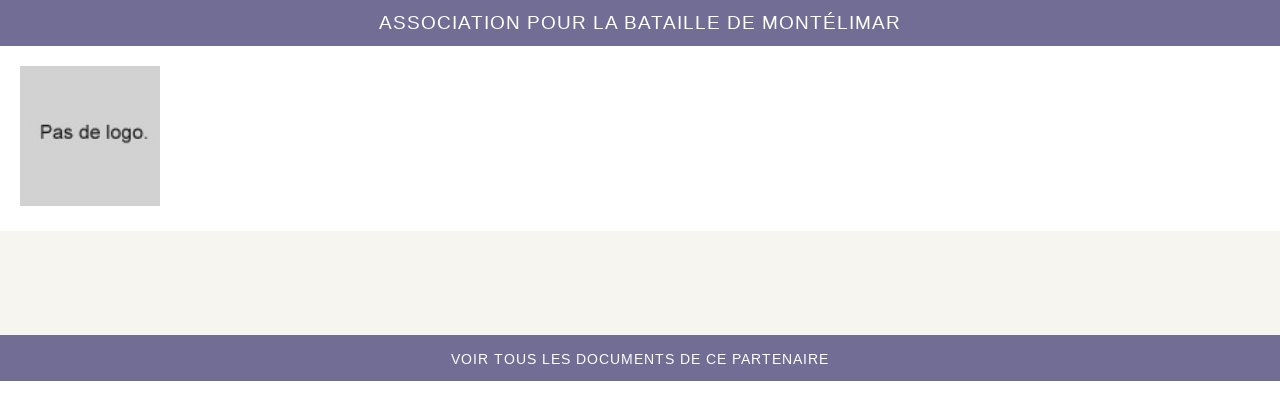

--- FILE ---
content_type: text/html; charset=utf-8
request_url: https://www.museedelaresistanceenligne.org/partenaire.php?partenaire=107
body_size: 1258
content:
<!DOCTYPE html>
<html>
<title>Musée de la résistance en ligne - Média</title>
<head>
  <meta content="text/html; charset=UTF-8" http-equiv="Content-Type">
  <meta http-equiv="X-UA-Compatible" content="IE=edge,chrome=1">
  <meta content="" name="description">
  <meta name="keywords" content="">
  <meta name="viewport" content="width = device-width, initial-scale = 1.0" />
  <meta name="author" content="">
  <script src="js/colorbox/jquery.colorbox.js"></script>
  <link type="text/css" rel="stylesheet" href="js/colorbox/colorbox.css">
  <link type="text/css" rel="stylesheet" href="css/style.css">
<link type="text/css" rel="stylesheet" href="css/normalize.css">
<link href="css/caption.css" rel="stylesheet" type="text/css" media="screen" />
<script type="text/javascript" src="js/royalslider/jquery-1.8.3.min.js"></script>

</head>
<body>

  </div>
<div class="full">
	
	<h3 class="titre_barre_partenaire full pantone6 ">Association pour la bataille de Montélimar</h3>
	<div class="content_page_partenaire">
		<img src="http://museedelaresistanceenligne.org/musee/doc/partenaire/logo/107.jpg" width="140" style="float:left;margin-right:20px;margin-bottom:5px;">
		<p style="text-align: justify;">&nbsp</p><br>
				<div class="clear"></div>
	</div>
	<div class="clear"></div>
	<div class="content_page_adresse">
		<br>
		<br>
		<br>
		<br>
			</div>
	<div class="clear"></div>
		<h3 class="titre_barre_partenaire full pantone6 "><a class="closeandredirect" href="musee/mediatheque/mediatheque.php?r_Partenaire=107">Voir tous les documents de ce partenaire</a></h3>
		<div class="clear"></div>
</div>
</div>


  <script type="text/javascript" language="javascript">

	$(document).ready(function (){


		var frameWidth = $(document).width();
		var frameHeight = $(document).height();

		parent.$.fn.colorbox.myResize(frameWidth, frameHeight);

	});


	$(".closeandredirect" ).click(function() {
		parent.location.href = $(this).attr("href");
	});

</script>
<script type="text/javascript" language="javascript" src="js/pave.js"></script>

  <script type="text/javascript">
    var _gaq = _gaq || [];
    _gaq.push(['_setAccount', 'UA-21890308-1']);
    _gaq.push(['_trackPageview']);
    (function() {
        var ga = document.createElement('script'); ga.type = 'text/javascript'; ga.async = true;
        ga.src = ('https:' == document.location.protocol ? 'https://ssl' : 'http://www') + '.google-analytics.com/ga.js';
        var s = document.getElementsByTagName('script')[0]; s.parentNode.insertBefore(ga, s);
    })();
</script>

<!-- Google tag (gtag.js) g4-->
<script async src="https://www.googletagmanager.com/gtag/js?id=G-1S67LMR3DR"></script> <script> window.dataLayer = window.dataLayer || []; function gtag(){dataLayer.push(arguments);} gtag('js', new Date()); gtag('config', 'G-1S67LMR3DR'); </script>

<script defer src="https://static.cloudflareinsights.com/beacon.min.js/vcd15cbe7772f49c399c6a5babf22c1241717689176015" integrity="sha512-ZpsOmlRQV6y907TI0dKBHq9Md29nnaEIPlkf84rnaERnq6zvWvPUqr2ft8M1aS28oN72PdrCzSjY4U6VaAw1EQ==" data-cf-beacon='{"version":"2024.11.0","token":"b421dd2299d54cc783e8e9393b0590f5","r":1,"server_timing":{"name":{"cfCacheStatus":true,"cfEdge":true,"cfExtPri":true,"cfL4":true,"cfOrigin":true,"cfSpeedBrain":true},"location_startswith":null}}' crossorigin="anonymous"></script>
</body>
</html>

--- FILE ---
content_type: text/css
request_url: https://www.museedelaresistanceenligne.org/css/style.css
body_size: 4678
content:
*{
	font-family:arial;
	box-sizing:border-box;
	-moz-box-sizing:border-box; /* Firefox */
}

* a{
	outline:none;
}
body{
	margin:0px;
	background: #FFF;
}
img{
	border:0px;
}

#commentaire_id p
{
	color: black !important;
	font-size: 16px;
}

/*
table {
	border-collapse: separate;
	border-spacing: 0;
}

th, td{
	padding: 8px 20px;
}
th{
	background: #BBAF8D;
	color: #111;
}
td{
	background: rgba(187,175,141,0.1);

}

table tr th,
table tr td {
	box-shadow: 1px 2px 2px #BBAF8D;
	border-right: 1px solid #BBAF8D;
	border-bottom: 1px solid #bbb;
}

table tr th {
	border-top: 1px solid #BBAF8D;
	color: #FEFEFE;
}

table tr th:first-child,
table tr td:first-child {
	border-left: 1px solid #BBAF8D;
}
*/

.majuscule {
	text-transform: uppercase;
}



p{
	color: #666 !important;
	font-size: 14px;
}

.clear{
	clear:both;
}
/*.header{                CORRIGE UN BUG D'AFFICHAGE
	height:100%;
}*/
.wrapper{
	width:980px;
	margin:auto;
	padding:0px 30px 30px 30px;
}
.logo{
	margin-bottom:10px;
	float:left;
	margin-top: 20px;
}
/*.bandeau_fondation{    En commentaire à cause d'un bug sur chrome (08/06/15)
	float:left;
}
*/ 
#menu{
	width:920px;
	margin-top: -5px;
	float:left;
	margin-left: 0px;
}
#menu ul{
	text-align:center;
	/*margin-top: -5px;*/
	float:left;
	padding:0px;
	width:920px;
	margin-top:0px;
	height:44px;
	margin: 0px;
}
#menu ul li{
	float:left;
	list-style-type:none;
	padding:12px 0px;
	box-sizing:border-box;
	-moz-box-sizing:border-box; /* Firefox */
	max-width:153.34px;
	width:153.34px;
	height:44px;
	margin: 0;
	line-height: 22px;

}
#menu ul li.duplex{
	float:left;
	list-style-type:none;
	box-sizing:border-box;
	-moz-box-sizing:border-box; /* Firefox */
	width:184px;
	padding-top: 5px;
	padding-bottom: 2px;
	height:44px;
	line-height:16px;

}
#menu ul li a{
	text-decoration:none;
	text-transform:uppercase;
	font-size: 14px;
	font-weight:bold;
	color:#fff;

}
h3.titre{
	font-size:18px;
	text-transform:uppercase;
	letter-spacing: 1px;
	margin:30px 0px 30px 0px;
}

h3.titre_barre a {
	text-decoration:none;
	text-transform:uppercase;
	color:#fff;
}
h3.titre_barre_partenaire a {
	text-decoration:none;
	text-transform:uppercase;
	font-size: 14px;
	color:#fff;
}
p.intro{
	text-align:left!important
}
p.paragraphe{
	font-size: 14px !important;
	color:#666666;
	text-align:justify;
}
.paragraphe{
	font-size: 14px !important;
	color:#666666;
	text-align:justify;
}
p.first{
	margin-top: 25px;
}
p.auteur{
	font-size: 12px;
	color:#000000;
	text-align:right;
	margin-bottom:30px
}
div.auteur{
	font-size: 14px;
	color:#000000;
	text-align:right;
	margin-bottom:30px
}

div.auteur p{
	display: inline;
	color:#000000;
	text-align:right;
	margin-bottom:30px
}

.columnLeft{
	width:280px;
	float:left;
	margin-right:25px;

}
.columnLeft p, .columnRight{
	margin-top:7px !important;
	font-size: 14px !important;
}
.columnCenter{
	width:464px;
	float:left;

}
.columnRight{
	padding-left: 15px;
	border-left: 1px solid #666666;
	width: 121px;
	float:left;
}
.columnMedium{
	width: 769px;
	float:left;
	margin-right: 30px;
}
.columnMedium a{
	color: #666;
	text-decoration: none;
}
.columnMedium a:hover{
	color: #BF4A2F;
}
.medias_carousel{
	margin-top:50px!important;
}
.medias_carousel_sous_menu{
	margin-top:15px!important;
}
.bloc_medias{
	margin-top:50px;
}
/*-------------COLOR DEFINITION----------------*/

.pantone1{
	background:#bf4a2f; /*Orange*/
}
.pantone2{
	background:#118272; /*Vert*/
}
.pantone3{
	background:#8a1642; /*Bordeaux*/
}
.pantone4{
	background:#3d6aad; /*Bleu*/
}
.pantone5{
	background:#bbaf8d; /*Beige*/
}
.pantone6{
	background:#726d95; /*Violet*/
}
.pantone7{
	background:#a0522d; /*Marron*/
}
.pantone0txt{
	color:#666666; /*gris*/
}
.pantone1txt{
	color:#bf4a2f; /*Orange*/
}
.pantone2txt{
	color:#118272; /*Vert*/
}
.pantone3txt{
	color:#8a1642; /*Bordeaux*/
}
.pantone4txt{
	color:#3d6aad; /*Bleu*/
}
.pantone5txt{
	color:#bbaf8d; /*Beige*/
}
.pantone6txt{
	color:#726d95; /*Violet*/
}
.pantone7txt{
	color:#a0522d; /*Marron*/
}
.left{
	float:left;
}
.right{
	float:right;
}
.content{
	float:left;
	width:920px;
	margin-top: 20px;
}

.titre_barre{
	color:#fff;
	font-size:19px;
	text-transform:uppercase;
	font-weight:lighter;
	letter-spacing:1px;
	float:left;
	padding-top: 55px;
}

.titre_barre_partenaire{
	color:#fff;
	font-size:19px;
	text-transform:uppercase;
	font-weight:lighter;
	letter-spacing:1px;
	margin: 0px;
	padding: 12px 25px !important;
}

.titre_barre_search{
	color:#fff;
	font-size:19px;
	text-transform:uppercase;
	font-weight:lighter;
	letter-spacing:1px;
	margin: 0px;
	padding: 12px 20px;
}

.titre_barre_search .results{
	float: right;
	font-size: 19px;
	padding-right:40px; 
	background: url('../images/arrow_right_white.png') right no-repeat;
}

.titre_barre_search .results a{
	color: #FFF;
	text-decoration: none;
	font-size: 16px;
	
}

.arrowRight{
	background:url('../images/arrow_right_white.png') no-repeat;
	float:left;
	height:25px;
	margin: 12px;
	padding: 0px 12px 0px 28px ;
	height: 21px;

}
.arrow_violet{
	background:url('../images/arrow_right_violet.png') no-repeat right center;
	float:right;
	min-height:25px;
	margin: 5px;
	padding: 12px 24px 12px 0px ;
	width: 440px;

}
.arrow_orange{
	background:url('../images/arrow_orange.png') no-repeat right center;
	max-height: 55px;
	margin: 0px 63px 0px 0px;
	float: left;
	padding: 3px 24px 12px 0px;
	width: 300px;
	text-decoration: none;
	font-size: 14px;

}
.recherche{
	float:right;
	color:#666666;
	background:url('../images/loupe.png') no-repeat 320px 1px;
	height:33px;
	padding: 5px 50px 0px 0px;
}
.recherche input{
	border:1px solid #666666;
	margin-left:15px;
	height:26px;
	width:207px;

}

.rotate{
	background:url("../images/exposition.png") no-repeat;
	height:193px;
	width:87px;
	float:left;
}
.rotate2{
	background:url("../images/zoom_sur.png") no-repeat;
	height:193px;
	width:87px;
	float:left;
	margin-right: 4px;
}
.rotate3{
	background:url("../images/medias.png") no-repeat;
	height:193px;
	width:87px;
	float:left;
}
ul#zoom_sur {
	margin:0px;
	padding-left: 121px;
	margin-top: -197px;
}
ul#zoom_sur li{
	float:left;
	list-style-type:none;
	width:192px ;
	border-left:1px solid #fff;
	border-right:1px solid #fff;
}
ul#zoom_sur li a p{
	margin-top:5px;
}
ul#zoom_sur li a h4{
	margin-top:5px;
	margin-bottom:0px;
	font-style:italic;
}
ul#zoom_sur li a {
	color: #666666;
	font-size: 14px;
	/*margin: 5px 0 0;*/
	padding: 0px;
	text-align: left;
	text-decoration:none;
}
ul#zoom_sur li a:hover  {
	text-decoration:underline;
}
.zoom_sur{
	float:left;
	width:920px;
	height: 275px;
	margin-bottom: 30px;
}
.bloc1{
	width:450px;
	float:left;
}
.bloc2{
	width:450px;
	float:left;
	margin-left:20px;
}
h3.full{
	width:100%;
	padding: 12px 0px;
	text-align:center;
}
p.end{
	margin-bottom:0px;
}
p.ajout{
	margin-bottom:0px;
	margin-top:5px;
}
p.ajout a{
	color:#666666;
	text-decoration:none;
}
p.end a{
	color:#666666;
	text-decoration:none;
}
.liste_ajout{
	float:left;
	width: 336px;
}
.fluxrss{
	float:right;
	text-align:center;
}
select.expo{
	color:#666666;
	font-size:14px;
	width:190px;
	padding :5px 5px;
	border:1px solid #bf4a2f;
	margin-right:50px;
	margin-bottom:30px;
}
select.last{
	color:#666666;
	width:190px;
	font-size:14px;
	padding :5px 5px;
	border:1px solid #bf4a2f;
	margin-right:0px;
	margin-bottom:30px;
	float:right;
}
.arianne p{
	color:#
}
/*-- FOOTER --*/

hr.footer{
	background: url("../images/line_footer.png") repeat-x;
	height:22px;
	border:none;
}
footer{
	width:100%;
	margin:auto;
}

#footer.footer-flex {
	display: flex;
}

ul#footer{
	width:100%;
	list-style-type:none;
	margin:auto;
	text-align:center;
	padding:0px;
	margin-bottom: 30px;
}
ul#footer li{
	padding:2px 15px;
	font-size:12px;
	text-align:center;
}
ul#footer li a{
	text-decoration:none;
	color:#000;
	font-size:12px;
	text-align:center;
	font-weight: normal !important;
}
ul#footer li a:hover{
	color:#bf4a2f;

}
.logos_partenaires{
	text-align:center;
	margin-bottom: 20px;
}
.copyright{
	font-size:10px;
}
.arianne{
	float:left;
	font-weight: bold;
}
.arianne a{
	font-size:15px;
	cursor:pointer;
	text-decoration: none;
}
.arianne a.niveau2{
	font-size:13px;
	margin-left:30px;
	cursor:pointer;
}
.arianne a.niveau3{
	font-size:13px;
	margin-left:60px;
	cursor:pointer;
}
.icone_page{
	float:right;
}
.print{
	background:url('../images/imprimante.png') no-repeat  center bottom;
	height: 40px;
	float:left;
	margin-right:20px;
	margin-bottom: 20px;
}
.icone_page p{
	margin:0px;
	font-size:12px;
}
.mail{
	background:url('../images/mail.png') no-repeat  center bottom;
	height: 40px;
	float:left;
}
.select-menu{
	height: 20px;
	font-size: 12px;
}
.type-onglet-plan{
	background:url('../images/plan_expo_off.png') no-repeat  center top;
	height: 70px;
	float:left;
	width:90px;
	margin-bottom:20px;
}
.type-onglet-plan:hover{
	background:url('../images/plan_expo.png') no-repeat  center top;
	height: 70px;
}
.type-onglet-plan p{
	margin-top:45px;
	font-size:14px;
	text-align:center;
}
.type-onglet1{
	background:url('../images/credit_off.png') no-repeat  center top;
	height: 70px;
	float:left;
	width:90px;
	margin-bottom:20px;
	text-align:center;
	text-decoration:none;
}
.type-onglet1:hover{
	background:url('../images/credit.png') no-repeat  center top;
	height: 70px;

}
.type-onglet1 p{
	margin-top:45px;
	font-size:14px;
}
.type-onglet2{
	background:url('../images/partenaire_off.png') no-repeat  center top;
	height: 70px;
	float:left;
	width:90px;
	margin-bottom:20px;
}
.type-onglet2:hover{
	background:url('../images/partenaire.png') no-repeat  center top;
	height: 70px;
}
.type-onglet2 p{
	margin-top:45px;
	font-size:14px;
	text-align:center;
}
.type-onglet3{
	background:url('../images/biblio_off.png') no-repeat  center top;
	height: 70px;
	float:left;
	width:90px;
	margin-bottom:20px;
}
.type-onglet3:hover{
	background:url('../images/biblio.png') no-repeat  center top;
	height: 70px;
}
.type-onglet3 p{
	margin-top:45px;
	font-size:14px;
	text-align:center;
}

.type-onglet4{
	background:url('../images/cartographie_off.png') no-repeat  center top;
	height: 70px;
	float:left;
	width:90px;
	margin-bottom:20px;
}
.type-onglet4:hover{
	background:url('../images/cartographie.png') no-repeat  center top;
	height: 70px;
}
.type-onglet4 p{
	margin-top:45px;
	font-size:14px;
	text-align:center;
}
.type-onglet5{
	background:url('../images/chronologie_off.png') no-repeat  center top;
	height: 70px;
	float:left;
	width:90px;
	margin-bottom:20px;
}
.type-onglet5:hover{
	background:url('../images/chronologie.png') no-repeat  center top;
	height: 70px;
}
.type-onglet5 p{
	margin-top:45px;
	font-size:14px;
	text-align:center;
}
.type-onglet6{
	background:url('../images/pedagogie_off.png') no-repeat  center top;
	height: 70px;
	float:left;
	width:90px;
	margin-bottom:20px;
}
.type-onglet6:hover{
	background:url('../images/pedagogie.png') no-repeat  center top;
	height: 70px;
}
.type-onglet6 p{
	margin-top:45px;
	font-size:14px;
	text-align:center;
}
.type-onglet7{
	background:url('../images/pedagogie_off.png') no-repeat  center top;
	height: 70px;
	float:left;
	width:90px;
	margin-bottom:20px;
}
.type-onglet7:hover{
	background:url('../images/pedagogie.png') no-repeat  center top;
	height: 70px;
}
.type-onglet7 p{
	margin-top:45px;
	font-size:14px;
	text-align:center;
}
.type-onglet8{
	background:url('../images/actus_off.png') no-repeat  center top;
	height: 70px;
	float:left;
	width:90px;
	margin-bottom:20px;
}
.type-onglet8:hover{
	background:url('../images/actus.png') no-repeat  center top;
	height: 70px;
}
.type-onglet8 p{
	margin-top:45px;
	font-size:14px;
	text-align:center;
}
.bandeau{
	margin:30px 0px 0px 0px;
	width: 920px;
	height: 147px;
	background-position: center top;
	background-repeat: no-repeat;
	background-size:cover;
	display:block;
}
/*-- slider css --*/

#full-width-slider {
	width: 100%;
	color: #000;
	float:left;
	top: -5px;
}
.coloredBlock {
	padding: 12px;
	background: rgba(255,0,0,0.6);
	color: #FFF;
	width: 200px;
	left: 20%;
	top: 5%;
}
.infoBlock {
	position: absolute;
	top: 30px;
	right: 30px;
	left: auto;
	max-width: 25%;
	padding-bottom: 0;
	background: #FFF;
	background: rgba(255, 255, 255, 0.8);
	overflow: hidden;
	padding: 20px;
}
.infoBlockLeftBlack {
	color: #FFF;
	background: #000;
	background: rgba(0,0,0,0.75);
	left: 30px;
	right: auto;
}
.infoBlock h4 {
	font-size: 20px;
	line-height: 1.2;
	margin: 0;
	padding-bottom: 3px;
}
.infoBlock p {
	font-size: 14px;
	margin: 4px 0 0;
}
.infoBlock a {
	color: #FFF;
	text-decoration: underline;
}
.photosBy {
	position: absolute;
	line-height: 24px;
	font-size: 12px;
	background: #FFF;
	color: #000;
	padding: 0px 10px;
	position: absolute;
	left: 12px;
	bottom: 12px;
	top: auto;
	border-radius: 2px;
	z-index: 25;
}
.photosBy a {
	color: #000;
}
.fullWidth {
	max-width: 1400px;
	margin: 0 auto 24px;
}

.heroSlider .rsOverflow,
.royalSlider.heroSlider {
	height: 222px !important;
}


/*POPUP ONGLETS */

.popup-simple{
	-moz-box-shadow: 0px 0px 10px 2px #c0c0c0;
	-webkit-box-shadow: 0px 0px 10px 2px #c0c0c0;
	-o-box-shadow: 0px 0px 10px 2px #c0c0c0;
	box-shadow: 0px 0px 10px 2px #c0c0c0;
	filter:progid:DXImageTransform.Microsoft.Shadow(color=#c0c0c0, Direction=NaN, Strength=10);
	padding: 40px;
	width: 799px;
	float: left;
	display: none;
	margin-top: 7px;
}
.popup-simple h4{
	margin-top:0px;
}
.popup-simple ul {
	padding:0px;
}
.popup-simple ul li {
	list-style-type: none;
	background-image: url(../images/carte.png);
	background-repeat: no-repeat;
	background-position: 0 0.1em;
	padding-left: 30px;
	height:28px;
}
.popup-simple ul li a{
	color:#666666;
	text-decoration:none;
	font-size:14px;
}
.popup-simple ul li a:hover{
	color:#BF4A2F;
	text-decoration:underline;
}
.close-popup {
	display: none;
	position: absolute;
	top:0px;
	right: 0px;

}

.close-popup a{
	display: block;
	width: 16px;
	height: 16px;
	background: url('../images/close.png');
}

a.active .type-onglet-plan{
	background:url('../images/plan_expo.png') no-repeat  center top;
	height: 70px;
}
a.active .type-onglet1{
	background:url('../images/credit.png') no-repeat  center top;
	height: 70px;

}

a.active .type-onglet2{
	background:url('../images/partenaire.png') no-repeat  center top;
	height: 70px;
}

a.active .type-onglet3{
	background:url('../images/biblio.png') no-repeat  center top;
	height: 70px;
}

a.active .type-onglet4{
	background:url('../images/cartographie.png') no-repeat  center top;
	height: 70px;
}

a.active .type-onglet5{
	background:url('../images/chronologie.png') no-repeat  center top;
	height: 70px;
}

a.active .type-onglet6{
	background:url('../images/pedagogie.png') no-repeat  center top;
	height: 70px;
}

a.active .type-onglet7{
	background:url('../images/pedagogie.png') no-repeat  center top;
	height: 70px;
}


#cartouche_haut_gauche {
	width: auto !important;
	overflow: visible !important;
	height: auto !important;

}

.haut {
	text-decoration: underline;
	color: #BF4A2F;
	font-size: 11px;
	text-transform: uppercase;
}

/*POPUP MEDIA */

a.popupmedia{
	background-position:center top;
	background-repeat:no-repeat;
	background-size:cover;
	width:192px;
	height:193px;
	display:block;
}

a.popupmedia img {
	visibility:hidden;
}


#cboxContent {
	-moz-box-shadow: 0px 0px 10px 2px #c0c0c0;
	-webkit-box-shadow: 0px 0px 10px 2px #c0c0c0;
	-o-box-shadow: 0px 0px 10px 2px #c0c0c0;
	box-shadow: 0px 0px 10px 2px #c0c0c0;
	filter:progid:DXImageTransform.Microsoft.Shadow(color=#c0c0c0, Direction=NaN, Strength=10);
}

#popupmediamenu {
	padding: 0;
	margin: 0;
	width: 100%;
}

#popupmediamenu li {
	list-style: none;
	float: left;
	height: 60px;
	text-align: center;

}

#popupmediamenu li a {
	background: #bf492e;
	padding: 0px;
	float:left;
	border-right: 1px solid #fff;
	border-bottom: none;
	text-decoration: none;
	color: #FFF;
	font-weight: bold;
	height: 60px;
	width: 100%;
}

#popupmediamenu li:last-child a {
	border-right: none;
}

#popupmediamenu li.active a {
	background: #FFF;
	color: #000;
}


#popupmediamenu li.fiche a {
	background: url("../images/onglet1.png") center no-repeat #bf492e;
}
#popupmediamenu li.fiche.active a {
	background: url("../images/onglet1-on.png") center no-repeat #FFF;
}

#popupmediamenu li.zoom a {
	background: url("../images/onglet2.png") center no-repeat #bf492e;
}
#popupmediamenu li.zoom.active a {
	background: url("../images/onglet2-on.png") center no-repeat #FFF;
}

#popupmediamenu li.album a {
	background: url("../images/onglet3.png") center no-repeat #bf492e;
}
#popupmediamenu li.album.active a {
	background: url("../images/onglet3-on.png") center no-repeat #FFF;
}

#popupmediamenu li.lies a {
	background: url("../images/onglet4.png") center no-repeat #bf492e;
}
#popupmediamenu li.lies.active a {
	background: url("../images/onglet4-on.png") center no-repeat #FFF;
}
#popupmediamenu li.expoliees a {
	background: url("../images/onglet5.png") center no-repeat #bf492e;
}
#popupmediamenu li.expoliees.active a {
	background: url("../images/onglet5-on.png") center no-repeat #FFF;
}




.popupmediamenu-content {
	float: left;
	clear: both;
	background: #FFF;
	padding: 20px 20px;
	width: 100%;
	/*height: 100%;*/
	font-size: 13px;
}

.popupmediamenu-content-vr {
	float: left;
	clear: both;
	background: #FFF;
	padding: 20px 20px;
	width: 100%;
	height: 780px;
	font-size: 13px;
}

.media-image {
	background:center center no-repeat #f2f2f2;
	background-size:contain;
	height:370px;
	width:430px;
	display:block;
	float: left;
	position: relative;
} 

.media-vr {
	background:center center no-repeat #f2f2f2;
	background-size:contain;
	height:780px;
	width:100%;
	display:block;
	margin-bottom: 20px;
}

.media-infos {
	/*height:340px;*/
	width:410px;
	margin-left: 20px;
	float: left;
	font-size: 13px;
}



.box {
	background-position:center top;
	background-repeat: no-repeat;
	background-size:cover;
	display:block;
}


/* Start: Recommended Isotope styles */

/**** Isotope Filtering ****/

.isotope-item {
	z-index: 2;
}

.isotope-hidden.isotope-item {
	pointer-events: none;
	z-index: 1;
}

/**** Isotope CSS3 transitions ****/

.isotope,
.isotope .isotope-item {
	-webkit-transition-duration: 0.8s;
	-moz-transition-duration: 0.8s;
	transition-duration: 0.8s;
}

.isotope {
	-webkit-transition-property: height, width;
	-moz-transition-property: height, width;
	transition-property: height, width;
}

.isotope .isotope-item {
	-webkit-transition-property: -webkit-transform, opacity;
	-moz-transition-property:    -moz-transform, opacity;
	transition-property:         transform, opacity;
}

/**** disabling Isotope CSS3 transitions ****/

.isotope.no-transition,
.isotope.no-transition .isotope-item,
.isotope .isotope-item.no-transition {
	-webkit-transition-duration: 0s;
	-moz-transition-duration: 0s;
	transition-duration: 0s;
}

/* End: Recommended Isotope styles */

.submenu #subitem{
	display: none;
}

.submenu:hover #subitem {
	display: block;
}

/*ARBO EXPO */

.arbo-expo a{
	text-decoration: none;
}
.arbo-expo a:hover h2{
	text-decoration: none;
	color: #BF4A2F;
}
.arbo-expo a:hover h3{
	text-decoration: none;
	color: #BF4A2F;
}
.arbo-expo a:hover h4{
	text-decoration: none;
	color: #BF4A2F;
}
.arbo-expo h1 {
	color: #BF4A2F;
	font-size: 18px;
	line-height: 18px;
}
.arbo-expo h2 {
	color: #118272;
	font-size: 14px;
	line-height: 14px;
	font-weight: bold;
	margin-left: 0px;
	margin-top: 30px;
}
.arbo-expo h3 {
	color: #666666;
	font-size: 12px;
	line-height: 12px;
	font-weight: bold;
	margin-left: 20px;
}

.arbo-expo h4 {
	color: #666666;
	font-size: 12px;
	line-height: 12px;
	font-weight: normal;
	margin-left: 40px;
}

.arbo-expo h2.pagedoc {
	font-style: normal;
	margin-top: 30px;
	margin-left: 0px;
}
.arbo-expo h3.pagedoc {
	font-style: normal;
	line-height: 10px;
	margin-top: 3px;
	margin-left: 20px;
}
.arbo-expo h4.pagedoc {
	font-style: normal;
	line-height: 10px;
	margin-top: 3px;
}
/*.arbo-expo .pagedoc:before {
    content: "Médias : ";
    color: #3D6AAD;
    font-style: normal;
    }*/



    /* LISTE PAGES DOCUMENTS*/

    .pagedoc_menu {
    	width: 100%;
    	height: auto;
    	margin-top: 40px;
    	height: auto;
    	border: 1px solid #BE492E;
    	position: relative;
    	background-color: #fff;

    }

    .pagedoc_menu .titre{
    	position: absolute;
    	top:-10px;
    	left:20px;
    	width: 90px;
    	height: 30px;
    	background-color: #fff;
    	color: #bf4a2f;
    	font-weight: bold;
    	text-align: center;
    	font-size:14px;

    }

    .pagedoc_menu .liens{

    	padding: 10px 0px 10px 40px;

    }

    .sous_menu {
    	margin: 50px 0px 50px 0px;
    }
    .sous_menu a{
    	width: 100%;
    	padding: 10px;
    	display: block;
    	margin-bottom: 1px;
    	color: #FFF;
    	text-decoration: none;
    	background: url("../images/arrow_right_white.png") center right 10px no-repeat #BE492E;
    }

    .sous_menu a:hover{
    	background-color: #C45B43;
    	color: #FFF;
    }


    /* PAGES */

    .content_page{
    	padding: 20px;
    	width: 100%;
    	background: #F6F5F0;
    	margin-top: 67px;
    	position: relative;
    }
    .content_page_partenaire{
    	padding: 20px;
    	width: 100%;
    	height: 100%;
    	text-align: justify;
    	position: relative;
    }
    .content_page_adresse{
    	padding: 20px;
    	width: 100%;
    	height: 100%;
    	font-size: 14px;
    	text-align: justify;
    	background: #F6F5F0;
    	position: relative;
    }

    #cboxLoadedContent{
    	margin-bottom: 20px !important;
    }

    /* POPIN PAVE */

    .popin-pave{
    	text-align: left;
    	font-size: 14px;
    	margin-left: 50px;
    	margin-top: 30px;
    	width: 600px;
    }

    .popin-pave-header{
    	margin-left: auto;
    	margin-right: auto;
    	left: 0;
    	right: 0;
    	text-transform: uppercase;
    	color: #555;
    }


    /* POPIN EXPO */

    .popin-expo{
    	padding: 20px;
    	font-size: 14px;
    }

    .popin-expo-header{
    	height: 120px;
    	width: 540px;
    	background: #BF4A2F;
    	margin-left: 20px;
    	float: left;
    	padding: 20px;
    	color: #FFF;
    }

    .popin-expo h2{
    	width: 100%;
    	text-align: center;
    	text-transform: uppercase;
    	color:#666;
    	font-size:22px;
    }

    .rectoverso{
    	/*background: url('../images/recto-verso.png');*/
	/*position: absolute;
	bottom: -30px;
	right: 10px;*/
	position: relative;
	top: 0px;
	left: 40%;
	display: block;
	height: 32px;
	width: 73px;
	text-decoration: none;
}
.detail{
	display:inline;
	margin:0px;
}
.p_detail {
	display:inline;
}
.p_detail p:first-of-type{
	display: inline;
	margin:0px;
}
.p_detail p:not(:first-of-type){
	display: block;
	margin:0px;
}


.repertoire {
	border:#ccc 1px solid;
	text-align: center;
	padding-bottom: 1em;
}

.repertoire .title {
	background: #ccc;
	padding:0.5em;
	margin-bottom: 1em;
}

.repertoire a{
	text-decoration: none;
	width: 1em;
	display:inline-block;
	color:#000;
	background-color: #fff;
	transition: background-color 0.2s, color 0.3s;
}

.repertoire a:hover{
	background-color: #726d95;
	color:#fff
}


@media print {

	
	.columnCenter{
		display: none;
	}

	.columnLeft{
		width:auto;
	}

}


.all-media-lies {

	display: flex;
	flex-wrap: wrap;
}



.un-media-lie {
	flex: 0 0 25%;
}

.un-media-lie > div{
	padding:10px;
	position: relative;
}

.un-media-lie > div .titre-media{
	position: absolute;

	left:0;
	width: 100%;
	font-size: 0.8em;
	padding:0.5em;
	background:#726D95;
	color:#fff;
	opacity: 0;
	transition: opacity 500ms, bottom 300ms;
	bottom:90%

}

.un-media-lie > div:hover .titre-media{
	display: block;
	opacity: 1;
	bottom:100%;
}




.un-media-lie > div img{
	width: 100%;
}

.choix-categorie {
	border: 1px #ccc solid;
	padding: 0.5em;
	line-height: 1.4em;
	background: #f5f5f5;
}

.choix-categorie h3{
	margin: 0;
}

--- FILE ---
content_type: text/css
request_url: https://www.museedelaresistanceenligne.org/css/caption.css
body_size: 647
content:


/* Style */

#mainwrapper {
	font: 10pt normal Arial, sans-serif;
	height: auto;
	margin: 0px auto 0 auto;
	text-align: center;
	width: 100%;
}

/* Image Box Style */
#mainwrapper .box {
	border: 1px solid #ac9f7c;
	cursor: pointer;
	height: 241px;
	float: left;
	margin: 7px;
	position: relative;
	overflow: hidden;
	width: 218px !important;
}
#mainwrapper .box_impair{
	border: 1px solid #ac9f7c;
	cursor: pointer;
	height: 241px;
	float: left;
	margin: 7px;
	position: relative;
	overflow: hidden;
	width: 450px;
}
#mainwrapper .column1 {
	margin: 6px 6px 6px 6px!important;
}
#mainwrapper .column4 {
	margin: 7px 0px 7px 7px!important;
}

#mainwrapper .box img {
	position: absolute;
	left: 0;
		-webkit-transition: all 300ms ease-out;
		-moz-transition: all 300ms ease-out;
		-o-transition: all 300ms ease-out;
		-ms-transition: all 300ms ease-out;
	transition: all 300ms ease-out;
}

/* Caption Common Style */
#mainwrapper .box .caption {
	background-color: rgba(255,255,255,0.8);
	position: absolute;
	color: #bf4a2f;
	z-index: 100;
		-webkit-transition: all 300ms ease-out;
		-moz-transition: all 300ms ease-out;
		-o-transition: all 300ms ease-out;
		-ms-transition: all 300ms ease-out;
		transition: all 300ms ease-out;
	left: 0;
}
#mainwrapper .box_impair .caption {
	background-color: rgba(255,255,255,0.8);
	position: absolute;
	color: #bf4a2f;
	z-index: 100;
		-webkit-transition: all 300ms ease-out;
		-moz-transition: all 300ms ease-out;
		-o-transition: all 300ms ease-out;
		-ms-transition: all 300ms ease-out;
		transition: all 300ms ease-out;
	left: 0;
}
/** Caption 1: Simple **/
#mainwrapper .box .simple-caption {
    bottom: -70px;
    display: block;
    height: 70px;
    line-height: 25pt;
    text-align: center;
    width: 217px;
	color: #fff;
	padding:0px 10px 10px;
	background-color: rgba(191,74,47,0.8) !important;
}
#mainwrapper .box .simple-caption h4 {
	text-align:left;
	font-size:15px;
	font-weight:bold;
	margin:10px 0px 0px 0px;
	line-height:16px;
}
#mainwrapper .box .simple-caption img {
	margin-left: 180px;
	top: 40px;
}
#mainwrapper .box_impair .simple-caption {
    bottom: -70px;
    display: block;
    height: 70px;
    line-height: 25pt;
    text-align: center;
    width: 450px;
	color: #fff;
	padding:0px 10px 10px;
	background-color: rgba(191,74,47,0.8) !important;
}
#mainwrapper .box_impair .simple-caption h4 {
	text-align:left;
	font-size:15px;
	font-weight:bold;
	margin:10px 0px 0px 0px;
	line-height:20px;
}
#mainwrapper .box_impair .simple-caption img {
	margin-left: 390px;
}
/** Caption 2: Full Width & Height **/
#mainwrapper .box .full-caption {
	width: 218px;
	height: 244px;
	top: -248px;
	text-align: left;
	padding: 15px;
}

/** Caption 3: Fade **/
#mainwrapper .box .fade-caption, #mainwrapper .box .scale-caption  {
	opacity: 0;
	width: 170px;
	height: 170px;
	text-align: left;
	padding: 15px;
}

/** Caption 4: Slide **/
#mainwrapper .box .slide-caption {
	width: 170px;
	height: 170px;
	text-align: left;
	padding: 15px;
	left: 200px;
}

/** Caption 5: Rotate **/
#mainwrapper #box-5.box .rotate-caption {
	width: 170px;
	height: 170px;
	text-align: left;
	padding: 15px;
	top: 200px;
	-moz-transform: rotate(-180deg);
	-o-transform: rotate(-180deg);
	-webkit-transform: rotate(-180deg);
	transform: rotate(-180deg);
}

#mainwrapper .box .rotate {
	width: 200px;
	height: 400px;
	-webkit-transition: all 300ms ease-out;
	-moz-transition: all 300ms ease-out;
	-o-transition: all 300ms ease-out;
	-ms-transition: all 300ms ease-out;
	transition: all 300ms ease-out;
}

/** Caption 6: Scale **/
#mainwrapper .box .scale-caption h3, #mainwrapper .box .scale-caption p {
	position: relative;
	left: -200px;
	width: 170px;
	-webkit-transition: all 300ms ease-out;
	-moz-transition: all 300ms ease-out;
	-o-transition: all 300ms ease-out;
	-ms-transition: all 300ms ease-out;
	transition: all 300ms ease-out;
}

#mainwrapper .box .scale-caption h3 {
	-webkit-transition-delay: 300ms;
	-moz-transition-delay: 300ms;
	-o-transition-delay: 300ms;
	-ms-transition-delay: 300ms;
	transition-delay: 300ms;
}

#mainwrapper .box .scale-caption p {
	-webkit-transition-delay: 500ms;
	-moz-transition-delay: 500ms;
	-o-transition-delay: 500ms;
	-ms-transition-delay: 500ms;
	transition-delay: 500ms;
}

/** Simple Caption :hover Behaviour **/
#mainwrapper .box:hover .simple-caption {
	-moz-transform: translateY(-100%);
	-o-transform: translateY(-100%);
	-webkit-transform: translateY(-100%);
	opacity: 1;
	transform: translateY(-100%);
}
#mainwrapper .box_impair:hover .simple-caption {
	-moz-transform: translateY(-100%);
	-o-transform: translateY(-100%);
	-webkit-transform: translateY(-100%);
	opacity: 1;
	transform: translateY(-100%);
}

/** Full Caption :hover Behaviour **/
#mainwrapper .box:hover .full-caption {
	-moz-transform: translateY(100%);
	-o-transform: translateY(100%);
	-webkit-transform: translateY(100%);
	opacity: 1;
	transform: translateY(100%);
}

/** Fade Caption :hover Behaviour **/
#mainwrapper .box:hover .fade-caption, #mainwrapper .box:hover .scale-caption  {
	opacity: 1;
}

/** Slide Caption :hover Behaviour **/
#mainwrapper .box:hover .slide-caption {
	background-color: rgba(0,0,0,1) !important;
	-moz-transform: translateX(-100%);
	-o-transform: translateX(-100%);
	-webkit-transform: translateX(-100%);
	opacity: 1;
	transform: translateX(-100%);
}


/** Rotate Caption :hover Behaviour **/
#mainwrapper .box:hover .rotate {
	background-color: rgba(0,0,0,1) !important;
	-moz-transform: rotate(-180deg);
	-o-transform: rotate(-180deg);
	-webkit-transform: rotate(-180deg);
	transform: rotate(-180deg);
}



#mainwrapper .box:hover .scale-caption h3, #mainwrapper .box:hover .scale-caption p {
	-moz-transform: translateX(200px);
	-o-transform: translateX(200px);
	-webkit-transform: translateX(200px);
	transform: translateX(200px);
}

--- FILE ---
content_type: application/javascript
request_url: https://www.museedelaresistanceenligne.org/js/pave.js
body_size: -142
content:
jQuery(document).ready(function($) {

	$(".popin").colorbox({iframe:true, innerWidth:720, height:300,scrolling:false});
 $(".popuppartenaire").colorbox({iframe:true, innerWidth:600,height:100,scrolling:false,top:100});
});